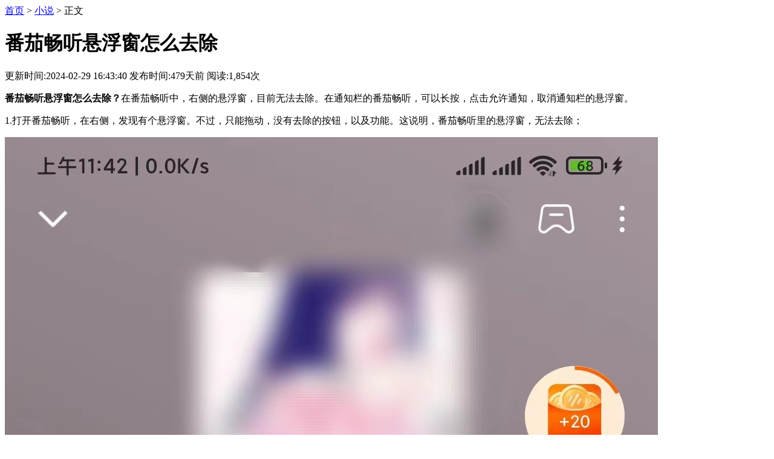

--- FILE ---
content_type: text/html; charset=UTF-8
request_url: http://dianw8.com/1984.html
body_size: 2203
content:
<html lang="zh-cn">
<head>
<meta charset="utf-8">
<title>番茄畅听悬浮窗怎么去除 - Dianw8.com</title>
<meta name="keywords" content="番茄畅听悬浮窗怎么去除" />
<meta name="description" content="番茄畅听悬浮窗怎么去除？在番茄畅听中，右侧的悬浮窗，目前无法去除。在通知栏的番茄畅听，可以长按，点击允许通知，取消通知栏的悬浮窗。" />
<meta name="applicable-device" content="pc,mobile" />
<meta http-equiv="Cache-Control" content="no-siteapp" />
<meta http-equiv="Cache-Control" content="no-transform" />
<meta name="robots" content="index,follow,noodp,noydir" />
<meta name="viewport" content="width=device-width,maximum-scale=1.0,minimum-scale=1,initial-scale=1">
<meta property="bytedance:published_time" content="2024-02-29 T 16:43:40+00:00" />
<meta property="bytedance:lrDate_time" content="2024-02-29 T 16:43:40+00:00" />
<meta property="bytedance:updated_time" content="2024-02-29 T 16:43:40+00:00" />
<link rel="shortcut icon" href="http://dianw8.com/favicon.ico" />
<link rel="stylesheet" href="http://dianw8.com/style.css" type="text/css"/>
<link rel='prev' title='番茄畅听怎么阅读书' href='http://dianw8.com/1980.html' />
<link rel='next' title='番茄畅听怎么自动读书' href='http://dianw8.com/1988.html' />
<link rel="canonical" href="http://dianw8.com/1984.html" />
</head>
<body>
<div class="position"><a href="http://dianw8.com/">首页</a> > <a href="http://dianw8.com/xiaoshuo/" rel="category tag">小说</a> > 正文</div>
<div class="list">
	<h1>番茄畅听悬浮窗怎么去除</h1>
	<span>更新时间:2024-02-29 16:43:40 发布时间:479天前 阅读:1,854次</span>
	<p><strong>番茄畅听悬浮窗怎么去除？</strong>在番茄畅听中，右侧的悬浮窗，目前无法去除。在通知栏的番茄畅听，可以长按，点击允许通知，取消通知栏的悬浮窗。</p>
<p>1.打开番茄畅听，在右侧，发现有个悬浮窗。不过，只能拖动，没有去除的按钮，以及功能。这说明，番茄畅听里的悬浮窗，无法去除；</p>
<p><img fetchpriority="high" decoding="async" src="http://dianw8.com/images/2022/11/7.jpg" alt="番茄畅听中的悬浮窗无法去除" width="1080" height="2340" /></p>
<p>2.在番茄畅听听书时，下滑通知栏。有一栏，是番茄畅听。长按这一栏，点击允许通知，可以去除，在通知栏上的，番茄畅听悬浮窗。</p>
<p><img decoding="async" src="http://dianw8.com/images/2022/11/7-1.jpg" alt="番茄畅听通知栏悬浮窗去除" width="1080" height="2340" /></p>
<p>延伸阅读：<br />
<a href="http://dianw8.com/62.html">番茄畅听为什么有的有字幕</a><br />
<a href="http://dianw8.com/338.html">番茄畅听亮度怎么设置</a></p>
</div>
<div class="list">
	<ul>
		<li>
			<a href="http://dianw8.com/2393.html">番茄畅听怎么自动看小说</a>
			<img loading="lazy" src="http://dianw8.com/images/2024/02/2.jpg" alt="番茄畅听怎么自动看小说" width="194" height="120" />
			<p>番茄畅听怎么自动看小说？打开番茄畅听，选择作品播放。在听书页，点击阅读电子书。选择屏幕中间，点击开启文字同步。开通会员，自动看小说。</p>
			<span>2024-02-02</span>			
		</li>
		<li>
			<a href="http://dianw8.com/2389.html">番茄畅听怎么打开边听边看</a>
			<img loading="lazy" src="http://dianw8.com/images/2024/02/1.jpg" alt="番茄畅听怎么打开边听边看" width="194" height="120" />
			<p>番茄畅听怎么打开边听边看？打开番茄畅听，选择作品播放。在听书页，点击阅读电子书，边听边看。</p>
			<span>2024-02-01</span>			
		</li>
		<li>
			<a href="http://dianw8.com/2385.html">番茄畅听怎么切换倍速</a>
			<img loading="lazy" src="http://dianw8.com/images/2024/01/31.jpg" alt="番茄畅听怎么切换倍速" width="194" height="120" />
			<p>番茄畅听怎么切换倍速？打开番茄畅听，选择作品收听。点击语速，选择0.5倍速，或者2.0，切换倍速。</p>
			<span>2024-01-31</span>			
		</li>
		<li>
			<a href="http://dianw8.com/2382.html">番茄畅听推广怎么操作</a>
			<img loading="lazy" src="http://dianw8.com/images/2024/01/30.jpg" alt="番茄畅听推广怎么操作" width="194" height="120" />
			<p>番茄畅听推广怎么操作？打开番茄畅听，点击我的。选择邀新有礼，点击复制。粘贴番茄畅听邀请码42828241，给好友填写使用。</p>
			<span>2024-01-30</span>			
		</li>
		<li>
			<a href="http://dianw8.com/2378.html">番茄畅听推送怎么关闭</a>
			<img loading="lazy" src="http://dianw8.com/images/2024/01/29.jpg" alt="番茄畅听推送怎么关闭" width="194" height="120" />
			<p>番茄畅听推送怎么关闭？在手机桌面，长按番茄畅听，点击应用信息。选择通知管理，点击允许通知。</p>
			<span>2024-01-29</span>			
		</li>
		<li>
			<a href="http://dianw8.com/2374.html">番茄畅听app怎么开启定时关闭播放</a>
			<img loading="lazy" src="http://dianw8.com/images/2024/01/28.jpg" alt="番茄畅听app怎么开启定时关闭播放" width="194" height="120" />
			<p>番茄畅听app怎么开启定时关闭播放？在番茄畅听app，选择作品听书时，点击定时。选择听完本章节、15分钟、30分钟等，定时停止播放。</p>
			<span>2024-01-28</span>			
		</li>
	</ul>
</div>
<div class="footer">
	<p>© 2023 DIANW8.COM</p>
	<p><a href="http://beian.miit.gov.cn/" rel="nofollow" target="_blank">沪ICP备17024457号</a></p>
</div>
<script src="http://dianw8.com/style.js"></script>
<script type="text/javascript" src="http://dianw8.com/wp-content/plugins/ggpush/js/push.min.js?ver=0.0.4" id="ggpush-auto-js"></script>
<script type="text/javascript" id="ggpush-page-js-extra">
/* <![CDATA[ */
var ggpush_obj = {"ajax_url":"http:\/\/dianw8.com\/wp-admin\/admin-ajax.php","key":"04511aaa1c9aeaccba8afb8642458daf"};
/* ]]> */
</script>
<script type="text/javascript" src="http://dianw8.com/wp-content/plugins/ggpush/js/page_push.min.js?ver=0.0.4" id="ggpush-page-js"></script>
<script type="text/javascript" id="wp-postviews-cache-js-extra">
/* <![CDATA[ */
var viewsCacheL10n = {"admin_ajax_url":"http:\/\/dianw8.com\/wp-admin\/admin-ajax.php","nonce":"a33dda89ab","post_id":"1984"};
/* ]]> */
</script>
<script type="text/javascript" src="http://dianw8.com/wp-content/plugins/wp-postviews/postviews-cache.js?ver=1.68" id="wp-postviews-cache-js"></script>
</body>
</html>
<!-- Dynamic page generated in 1.953 seconds. -->
<!-- Cached page generated by WP-Super-Cache on 2024-02-29 16:43:40 -->

<!-- Compression = gzip -->